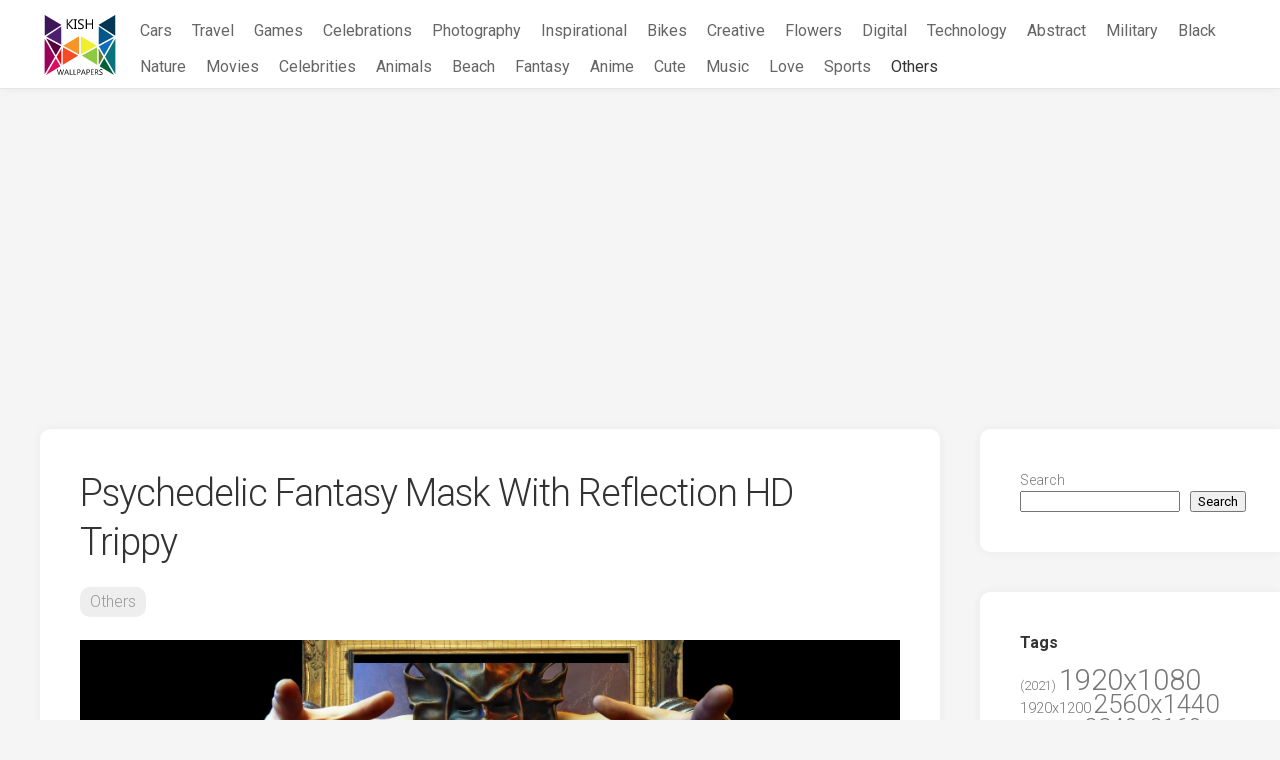

--- FILE ---
content_type: text/html; charset=UTF-8
request_url: https://kishnets.net/psychedelic-fantasy-mask-with-reflection-hd-trippy/
body_size: 18627
content:
<!DOCTYPE html> 
<html class="no-js" lang="en-US">

<head>
	<meta charset="UTF-8">
	<meta name="viewport" content="width=device-width, initial-scale=1.0">
	<link rel="profile" href="https://gmpg.org/xfn/11">
		<link rel="pingback" href="https://kishnets.net/xmlrpc.php">
	
    <link rel="apple-touch-icon" sizes="180x180" href="/icons/apple-touch-icon.png">
    <link rel="icon" type="image/png" sizes="32x32" href="/icons/favicon-32x32.png">
    <link rel="icon" type="image/png" sizes="16x16" href="/icons/favicon-16x16.png">
    <link rel="manifest" href="/icons/site.webmanifest">
    <link rel="mask-icon" href="/icons/safari-pinned-tab.svg" color="#5bbad5">
    <link rel="shortcut icon" href="/icons/favicon.ico">
    <meta name="msapplication-TileColor" content="#da532c">
    <meta name="msapplication-config" content="/icons/browserconfig.xml">
    <meta name="theme-color" content="#ffffff">

    <meta name="robots" content="max-image-preview:large">

	<meta name='robots' content='index, follow, max-image-preview:large, max-snippet:-1, max-video-preview:-1' />
<script>document.documentElement.className = document.documentElement.className.replace("no-js","js");</script>

	<!-- This site is optimized with the Yoast SEO plugin v26.8 - https://yoast.com/product/yoast-seo-wordpress/ -->
	<title>Psychedelic Fantasy Mask With Reflection HD Trippy Wallpaper Free Download</title>
	<meta name="description" content="Download Psychedelic Fantasy Mask With Reflection HD Trippy for free in Hight quality" />
	<link rel="canonical" href="https://kishnets.net/psychedelic-fantasy-mask-with-reflection-hd-trippy/" />
	<meta property="og:locale" content="en_US" />
	<meta property="og:type" content="article" />
	<meta property="og:title" content="Psychedelic Fantasy Mask With Reflection HD Trippy Wallpaper Free Download" />
	<meta property="og:description" content="Download Psychedelic Fantasy Mask With Reflection HD Trippy for free in Hight quality" />
	<meta property="og:url" content="https://kishnets.net/psychedelic-fantasy-mask-with-reflection-hd-trippy/" />
	<meta property="og:site_name" content="KishNets - Largest Free Wallpaper Database" />
	<meta property="article:published_time" content="2018-02-18T05:47:05+00:00" />
	<meta property="og:image" content="https://kishnets.net/wp-content/uploads/wallpapers_758/img_059611.jpg" />
	<meta property="og:image:width" content="1920" />
	<meta property="og:image:height" content="1080" />
	<meta property="og:image:type" content="image/jpeg" />
	<meta name="author" content="admin" />
	<meta name="twitter:card" content="summary_large_image" />
	<meta name="twitter:label1" content="Written by" />
	<meta name="twitter:data1" content="admin" />
	<script type="application/ld+json" class="yoast-schema-graph">{"@context":"https://schema.org","@graph":[{"@type":"Article","@id":"https://kishnets.net/psychedelic-fantasy-mask-with-reflection-hd-trippy/#article","isPartOf":{"@id":"https://kishnets.net/psychedelic-fantasy-mask-with-reflection-hd-trippy/"},"author":{"name":"admin","@id":"https://kishnets.net/#/schema/person/a278466b0af060c3b169851037174270"},"headline":"Psychedelic Fantasy Mask With Reflection HD Trippy","datePublished":"2018-02-18T05:47:05+00:00","mainEntityOfPage":{"@id":"https://kishnets.net/psychedelic-fantasy-mask-with-reflection-hd-trippy/"},"wordCount":7,"publisher":{"@id":"https://kishnets.net/#organization"},"image":{"@id":"https://kishnets.net/psychedelic-fantasy-mask-with-reflection-hd-trippy/#primaryimage"},"thumbnailUrl":"https://kishnets.net/wp-content/uploads/wallpapers_758/img_059611.jpg","keywords":["1920x1080","Desktop","Fantasy","Mask","Psychedelic","Reflection","Trippy","With"],"articleSection":["Others"],"inLanguage":"en-US"},{"@type":"WebPage","@id":"https://kishnets.net/psychedelic-fantasy-mask-with-reflection-hd-trippy/","url":"https://kishnets.net/psychedelic-fantasy-mask-with-reflection-hd-trippy/","name":"Psychedelic Fantasy Mask With Reflection HD Trippy Wallpaper Free Download","isPartOf":{"@id":"https://kishnets.net/#website"},"primaryImageOfPage":{"@id":"https://kishnets.net/psychedelic-fantasy-mask-with-reflection-hd-trippy/#primaryimage"},"image":{"@id":"https://kishnets.net/psychedelic-fantasy-mask-with-reflection-hd-trippy/#primaryimage"},"thumbnailUrl":"https://kishnets.net/wp-content/uploads/wallpapers_758/img_059611.jpg","datePublished":"2018-02-18T05:47:05+00:00","description":"Download Psychedelic Fantasy Mask With Reflection HD Trippy for free in Hight quality","breadcrumb":{"@id":"https://kishnets.net/psychedelic-fantasy-mask-with-reflection-hd-trippy/#breadcrumb"},"inLanguage":"en-US","potentialAction":[{"@type":"ReadAction","target":["https://kishnets.net/psychedelic-fantasy-mask-with-reflection-hd-trippy/"]}]},{"@type":"ImageObject","inLanguage":"en-US","@id":"https://kishnets.net/psychedelic-fantasy-mask-with-reflection-hd-trippy/#primaryimage","url":"https://kishnets.net/wp-content/uploads/wallpapers_758/img_059611.jpg","contentUrl":"https://kishnets.net/wp-content/uploads/wallpapers_758/img_059611.jpg","width":1920,"height":1080},{"@type":"BreadcrumbList","@id":"https://kishnets.net/psychedelic-fantasy-mask-with-reflection-hd-trippy/#breadcrumb","itemListElement":[{"@type":"ListItem","position":1,"name":"Home","item":"https://kishnets.net/"},{"@type":"ListItem","position":2,"name":"Psychedelic Fantasy Mask With Reflection HD Trippy"}]},{"@type":"WebSite","@id":"https://kishnets.net/#website","url":"https://kishnets.net/","name":"KishNets - Largest Free Wallpaper Database","description":"","publisher":{"@id":"https://kishnets.net/#organization"},"potentialAction":[{"@type":"SearchAction","target":{"@type":"EntryPoint","urlTemplate":"https://kishnets.net/?s={search_term_string}"},"query-input":{"@type":"PropertyValueSpecification","valueRequired":true,"valueName":"search_term_string"}}],"inLanguage":"en-US"},{"@type":"Organization","@id":"https://kishnets.net/#organization","name":"Kish Wallpapers","url":"https://kishnets.net/","logo":{"@type":"ImageObject","inLanguage":"en-US","@id":"https://kishnets.net/#/schema/logo/image/","url":"https://kishnets.net/wp-content/uploads/2022/06/s.png","contentUrl":"https://kishnets.net/wp-content/uploads/2022/06/s.png","width":880,"height":747,"caption":"Kish Wallpapers"},"image":{"@id":"https://kishnets.net/#/schema/logo/image/"}},{"@type":"Person","@id":"https://kishnets.net/#/schema/person/a278466b0af060c3b169851037174270","name":"admin","image":{"@type":"ImageObject","inLanguage":"en-US","@id":"https://kishnets.net/#/schema/person/image/","url":"https://secure.gravatar.com/avatar/349622c5dba93806ebff5e585efe05258661e18f861a68c4c7c7b09f8bd26158?s=96&d=mm&r=g","contentUrl":"https://secure.gravatar.com/avatar/349622c5dba93806ebff5e585efe05258661e18f861a68c4c7c7b09f8bd26158?s=96&d=mm&r=g","caption":"admin"},"sameAs":["https://kishnets.net"]}]}</script>
	<!-- / Yoast SEO plugin. -->


<link rel='dns-prefetch' href='//fonts.googleapis.com' />
<link rel="alternate" type="application/rss+xml" title="KishNets - Largest Free Wallpaper Database &raquo; Feed" href="https://kishnets.net/feed/" />
<link rel="alternate" type="application/rss+xml" title="KishNets - Largest Free Wallpaper Database &raquo; Comments Feed" href="https://kishnets.net/comments/feed/" />
<link rel="alternate" type="application/rss+xml" title="KishNets - Largest Free Wallpaper Database &raquo; Psychedelic Fantasy Mask With Reflection HD Trippy Comments Feed" href="https://kishnets.net/psychedelic-fantasy-mask-with-reflection-hd-trippy/feed/" />
<link rel="alternate" title="oEmbed (JSON)" type="application/json+oembed" href="https://kishnets.net/wp-json/oembed/1.0/embed?url=https%3A%2F%2Fkishnets.net%2Fpsychedelic-fantasy-mask-with-reflection-hd-trippy%2F" />
<link rel="alternate" title="oEmbed (XML)" type="text/xml+oembed" href="https://kishnets.net/wp-json/oembed/1.0/embed?url=https%3A%2F%2Fkishnets.net%2Fpsychedelic-fantasy-mask-with-reflection-hd-trippy%2F&#038;format=xml" />
<style id='wp-img-auto-sizes-contain-inline-css' type='text/css'>
img:is([sizes=auto i],[sizes^="auto," i]){contain-intrinsic-size:3000px 1500px}
/*# sourceURL=wp-img-auto-sizes-contain-inline-css */
</style>
<style id='wp-emoji-styles-inline-css' type='text/css'>

	img.wp-smiley, img.emoji {
		display: inline !important;
		border: none !important;
		box-shadow: none !important;
		height: 1em !important;
		width: 1em !important;
		margin: 0 0.07em !important;
		vertical-align: -0.1em !important;
		background: none !important;
		padding: 0 !important;
	}
/*# sourceURL=wp-emoji-styles-inline-css */
</style>
<style id='wp-block-library-inline-css' type='text/css'>
:root{--wp-block-synced-color:#7a00df;--wp-block-synced-color--rgb:122,0,223;--wp-bound-block-color:var(--wp-block-synced-color);--wp-editor-canvas-background:#ddd;--wp-admin-theme-color:#007cba;--wp-admin-theme-color--rgb:0,124,186;--wp-admin-theme-color-darker-10:#006ba1;--wp-admin-theme-color-darker-10--rgb:0,107,160.5;--wp-admin-theme-color-darker-20:#005a87;--wp-admin-theme-color-darker-20--rgb:0,90,135;--wp-admin-border-width-focus:2px}@media (min-resolution:192dpi){:root{--wp-admin-border-width-focus:1.5px}}.wp-element-button{cursor:pointer}:root .has-very-light-gray-background-color{background-color:#eee}:root .has-very-dark-gray-background-color{background-color:#313131}:root .has-very-light-gray-color{color:#eee}:root .has-very-dark-gray-color{color:#313131}:root .has-vivid-green-cyan-to-vivid-cyan-blue-gradient-background{background:linear-gradient(135deg,#00d084,#0693e3)}:root .has-purple-crush-gradient-background{background:linear-gradient(135deg,#34e2e4,#4721fb 50%,#ab1dfe)}:root .has-hazy-dawn-gradient-background{background:linear-gradient(135deg,#faaca8,#dad0ec)}:root .has-subdued-olive-gradient-background{background:linear-gradient(135deg,#fafae1,#67a671)}:root .has-atomic-cream-gradient-background{background:linear-gradient(135deg,#fdd79a,#004a59)}:root .has-nightshade-gradient-background{background:linear-gradient(135deg,#330968,#31cdcf)}:root .has-midnight-gradient-background{background:linear-gradient(135deg,#020381,#2874fc)}:root{--wp--preset--font-size--normal:16px;--wp--preset--font-size--huge:42px}.has-regular-font-size{font-size:1em}.has-larger-font-size{font-size:2.625em}.has-normal-font-size{font-size:var(--wp--preset--font-size--normal)}.has-huge-font-size{font-size:var(--wp--preset--font-size--huge)}.has-text-align-center{text-align:center}.has-text-align-left{text-align:left}.has-text-align-right{text-align:right}.has-fit-text{white-space:nowrap!important}#end-resizable-editor-section{display:none}.aligncenter{clear:both}.items-justified-left{justify-content:flex-start}.items-justified-center{justify-content:center}.items-justified-right{justify-content:flex-end}.items-justified-space-between{justify-content:space-between}.screen-reader-text{border:0;clip-path:inset(50%);height:1px;margin:-1px;overflow:hidden;padding:0;position:absolute;width:1px;word-wrap:normal!important}.screen-reader-text:focus{background-color:#ddd;clip-path:none;color:#444;display:block;font-size:1em;height:auto;left:5px;line-height:normal;padding:15px 23px 14px;text-decoration:none;top:5px;width:auto;z-index:100000}html :where(.has-border-color){border-style:solid}html :where([style*=border-top-color]){border-top-style:solid}html :where([style*=border-right-color]){border-right-style:solid}html :where([style*=border-bottom-color]){border-bottom-style:solid}html :where([style*=border-left-color]){border-left-style:solid}html :where([style*=border-width]){border-style:solid}html :where([style*=border-top-width]){border-top-style:solid}html :where([style*=border-right-width]){border-right-style:solid}html :where([style*=border-bottom-width]){border-bottom-style:solid}html :where([style*=border-left-width]){border-left-style:solid}html :where(img[class*=wp-image-]){height:auto;max-width:100%}:where(figure){margin:0 0 1em}html :where(.is-position-sticky){--wp-admin--admin-bar--position-offset:var(--wp-admin--admin-bar--height,0px)}@media screen and (max-width:600px){html :where(.is-position-sticky){--wp-admin--admin-bar--position-offset:0px}}

/*# sourceURL=wp-block-library-inline-css */
</style><style id='wp-block-search-inline-css' type='text/css'>
.wp-block-search__button{margin-left:10px;word-break:normal}.wp-block-search__button.has-icon{line-height:0}.wp-block-search__button svg{height:1.25em;min-height:24px;min-width:24px;width:1.25em;fill:currentColor;vertical-align:text-bottom}:where(.wp-block-search__button){border:1px solid #ccc;padding:6px 10px}.wp-block-search__inside-wrapper{display:flex;flex:auto;flex-wrap:nowrap;max-width:100%}.wp-block-search__label{width:100%}.wp-block-search.wp-block-search__button-only .wp-block-search__button{box-sizing:border-box;display:flex;flex-shrink:0;justify-content:center;margin-left:0;max-width:100%}.wp-block-search.wp-block-search__button-only .wp-block-search__inside-wrapper{min-width:0!important;transition-property:width}.wp-block-search.wp-block-search__button-only .wp-block-search__input{flex-basis:100%;transition-duration:.3s}.wp-block-search.wp-block-search__button-only.wp-block-search__searchfield-hidden,.wp-block-search.wp-block-search__button-only.wp-block-search__searchfield-hidden .wp-block-search__inside-wrapper{overflow:hidden}.wp-block-search.wp-block-search__button-only.wp-block-search__searchfield-hidden .wp-block-search__input{border-left-width:0!important;border-right-width:0!important;flex-basis:0;flex-grow:0;margin:0;min-width:0!important;padding-left:0!important;padding-right:0!important;width:0!important}:where(.wp-block-search__input){appearance:none;border:1px solid #949494;flex-grow:1;font-family:inherit;font-size:inherit;font-style:inherit;font-weight:inherit;letter-spacing:inherit;line-height:inherit;margin-left:0;margin-right:0;min-width:3rem;padding:8px;text-decoration:unset!important;text-transform:inherit}:where(.wp-block-search__button-inside .wp-block-search__inside-wrapper){background-color:#fff;border:1px solid #949494;box-sizing:border-box;padding:4px}:where(.wp-block-search__button-inside .wp-block-search__inside-wrapper) .wp-block-search__input{border:none;border-radius:0;padding:0 4px}:where(.wp-block-search__button-inside .wp-block-search__inside-wrapper) .wp-block-search__input:focus{outline:none}:where(.wp-block-search__button-inside .wp-block-search__inside-wrapper) :where(.wp-block-search__button){padding:4px 8px}.wp-block-search.aligncenter .wp-block-search__inside-wrapper{margin:auto}.wp-block[data-align=right] .wp-block-search.wp-block-search__button-only .wp-block-search__inside-wrapper{float:right}
/*# sourceURL=https://kishnets.net/wp-includes/blocks/search/style.min.css */
</style>
<style id='global-styles-inline-css' type='text/css'>
:root{--wp--preset--aspect-ratio--square: 1;--wp--preset--aspect-ratio--4-3: 4/3;--wp--preset--aspect-ratio--3-4: 3/4;--wp--preset--aspect-ratio--3-2: 3/2;--wp--preset--aspect-ratio--2-3: 2/3;--wp--preset--aspect-ratio--16-9: 16/9;--wp--preset--aspect-ratio--9-16: 9/16;--wp--preset--color--black: #000000;--wp--preset--color--cyan-bluish-gray: #abb8c3;--wp--preset--color--white: #ffffff;--wp--preset--color--pale-pink: #f78da7;--wp--preset--color--vivid-red: #cf2e2e;--wp--preset--color--luminous-vivid-orange: #ff6900;--wp--preset--color--luminous-vivid-amber: #fcb900;--wp--preset--color--light-green-cyan: #7bdcb5;--wp--preset--color--vivid-green-cyan: #00d084;--wp--preset--color--pale-cyan-blue: #8ed1fc;--wp--preset--color--vivid-cyan-blue: #0693e3;--wp--preset--color--vivid-purple: #9b51e0;--wp--preset--gradient--vivid-cyan-blue-to-vivid-purple: linear-gradient(135deg,rgb(6,147,227) 0%,rgb(155,81,224) 100%);--wp--preset--gradient--light-green-cyan-to-vivid-green-cyan: linear-gradient(135deg,rgb(122,220,180) 0%,rgb(0,208,130) 100%);--wp--preset--gradient--luminous-vivid-amber-to-luminous-vivid-orange: linear-gradient(135deg,rgb(252,185,0) 0%,rgb(255,105,0) 100%);--wp--preset--gradient--luminous-vivid-orange-to-vivid-red: linear-gradient(135deg,rgb(255,105,0) 0%,rgb(207,46,46) 100%);--wp--preset--gradient--very-light-gray-to-cyan-bluish-gray: linear-gradient(135deg,rgb(238,238,238) 0%,rgb(169,184,195) 100%);--wp--preset--gradient--cool-to-warm-spectrum: linear-gradient(135deg,rgb(74,234,220) 0%,rgb(151,120,209) 20%,rgb(207,42,186) 40%,rgb(238,44,130) 60%,rgb(251,105,98) 80%,rgb(254,248,76) 100%);--wp--preset--gradient--blush-light-purple: linear-gradient(135deg,rgb(255,206,236) 0%,rgb(152,150,240) 100%);--wp--preset--gradient--blush-bordeaux: linear-gradient(135deg,rgb(254,205,165) 0%,rgb(254,45,45) 50%,rgb(107,0,62) 100%);--wp--preset--gradient--luminous-dusk: linear-gradient(135deg,rgb(255,203,112) 0%,rgb(199,81,192) 50%,rgb(65,88,208) 100%);--wp--preset--gradient--pale-ocean: linear-gradient(135deg,rgb(255,245,203) 0%,rgb(182,227,212) 50%,rgb(51,167,181) 100%);--wp--preset--gradient--electric-grass: linear-gradient(135deg,rgb(202,248,128) 0%,rgb(113,206,126) 100%);--wp--preset--gradient--midnight: linear-gradient(135deg,rgb(2,3,129) 0%,rgb(40,116,252) 100%);--wp--preset--font-size--small: 13px;--wp--preset--font-size--medium: 20px;--wp--preset--font-size--large: 36px;--wp--preset--font-size--x-large: 42px;--wp--preset--spacing--20: 0.44rem;--wp--preset--spacing--30: 0.67rem;--wp--preset--spacing--40: 1rem;--wp--preset--spacing--50: 1.5rem;--wp--preset--spacing--60: 2.25rem;--wp--preset--spacing--70: 3.38rem;--wp--preset--spacing--80: 5.06rem;--wp--preset--shadow--natural: 6px 6px 9px rgba(0, 0, 0, 0.2);--wp--preset--shadow--deep: 12px 12px 50px rgba(0, 0, 0, 0.4);--wp--preset--shadow--sharp: 6px 6px 0px rgba(0, 0, 0, 0.2);--wp--preset--shadow--outlined: 6px 6px 0px -3px rgb(255, 255, 255), 6px 6px rgb(0, 0, 0);--wp--preset--shadow--crisp: 6px 6px 0px rgb(0, 0, 0);}:where(.is-layout-flex){gap: 0.5em;}:where(.is-layout-grid){gap: 0.5em;}body .is-layout-flex{display: flex;}.is-layout-flex{flex-wrap: wrap;align-items: center;}.is-layout-flex > :is(*, div){margin: 0;}body .is-layout-grid{display: grid;}.is-layout-grid > :is(*, div){margin: 0;}:where(.wp-block-columns.is-layout-flex){gap: 2em;}:where(.wp-block-columns.is-layout-grid){gap: 2em;}:where(.wp-block-post-template.is-layout-flex){gap: 1.25em;}:where(.wp-block-post-template.is-layout-grid){gap: 1.25em;}.has-black-color{color: var(--wp--preset--color--black) !important;}.has-cyan-bluish-gray-color{color: var(--wp--preset--color--cyan-bluish-gray) !important;}.has-white-color{color: var(--wp--preset--color--white) !important;}.has-pale-pink-color{color: var(--wp--preset--color--pale-pink) !important;}.has-vivid-red-color{color: var(--wp--preset--color--vivid-red) !important;}.has-luminous-vivid-orange-color{color: var(--wp--preset--color--luminous-vivid-orange) !important;}.has-luminous-vivid-amber-color{color: var(--wp--preset--color--luminous-vivid-amber) !important;}.has-light-green-cyan-color{color: var(--wp--preset--color--light-green-cyan) !important;}.has-vivid-green-cyan-color{color: var(--wp--preset--color--vivid-green-cyan) !important;}.has-pale-cyan-blue-color{color: var(--wp--preset--color--pale-cyan-blue) !important;}.has-vivid-cyan-blue-color{color: var(--wp--preset--color--vivid-cyan-blue) !important;}.has-vivid-purple-color{color: var(--wp--preset--color--vivid-purple) !important;}.has-black-background-color{background-color: var(--wp--preset--color--black) !important;}.has-cyan-bluish-gray-background-color{background-color: var(--wp--preset--color--cyan-bluish-gray) !important;}.has-white-background-color{background-color: var(--wp--preset--color--white) !important;}.has-pale-pink-background-color{background-color: var(--wp--preset--color--pale-pink) !important;}.has-vivid-red-background-color{background-color: var(--wp--preset--color--vivid-red) !important;}.has-luminous-vivid-orange-background-color{background-color: var(--wp--preset--color--luminous-vivid-orange) !important;}.has-luminous-vivid-amber-background-color{background-color: var(--wp--preset--color--luminous-vivid-amber) !important;}.has-light-green-cyan-background-color{background-color: var(--wp--preset--color--light-green-cyan) !important;}.has-vivid-green-cyan-background-color{background-color: var(--wp--preset--color--vivid-green-cyan) !important;}.has-pale-cyan-blue-background-color{background-color: var(--wp--preset--color--pale-cyan-blue) !important;}.has-vivid-cyan-blue-background-color{background-color: var(--wp--preset--color--vivid-cyan-blue) !important;}.has-vivid-purple-background-color{background-color: var(--wp--preset--color--vivid-purple) !important;}.has-black-border-color{border-color: var(--wp--preset--color--black) !important;}.has-cyan-bluish-gray-border-color{border-color: var(--wp--preset--color--cyan-bluish-gray) !important;}.has-white-border-color{border-color: var(--wp--preset--color--white) !important;}.has-pale-pink-border-color{border-color: var(--wp--preset--color--pale-pink) !important;}.has-vivid-red-border-color{border-color: var(--wp--preset--color--vivid-red) !important;}.has-luminous-vivid-orange-border-color{border-color: var(--wp--preset--color--luminous-vivid-orange) !important;}.has-luminous-vivid-amber-border-color{border-color: var(--wp--preset--color--luminous-vivid-amber) !important;}.has-light-green-cyan-border-color{border-color: var(--wp--preset--color--light-green-cyan) !important;}.has-vivid-green-cyan-border-color{border-color: var(--wp--preset--color--vivid-green-cyan) !important;}.has-pale-cyan-blue-border-color{border-color: var(--wp--preset--color--pale-cyan-blue) !important;}.has-vivid-cyan-blue-border-color{border-color: var(--wp--preset--color--vivid-cyan-blue) !important;}.has-vivid-purple-border-color{border-color: var(--wp--preset--color--vivid-purple) !important;}.has-vivid-cyan-blue-to-vivid-purple-gradient-background{background: var(--wp--preset--gradient--vivid-cyan-blue-to-vivid-purple) !important;}.has-light-green-cyan-to-vivid-green-cyan-gradient-background{background: var(--wp--preset--gradient--light-green-cyan-to-vivid-green-cyan) !important;}.has-luminous-vivid-amber-to-luminous-vivid-orange-gradient-background{background: var(--wp--preset--gradient--luminous-vivid-amber-to-luminous-vivid-orange) !important;}.has-luminous-vivid-orange-to-vivid-red-gradient-background{background: var(--wp--preset--gradient--luminous-vivid-orange-to-vivid-red) !important;}.has-very-light-gray-to-cyan-bluish-gray-gradient-background{background: var(--wp--preset--gradient--very-light-gray-to-cyan-bluish-gray) !important;}.has-cool-to-warm-spectrum-gradient-background{background: var(--wp--preset--gradient--cool-to-warm-spectrum) !important;}.has-blush-light-purple-gradient-background{background: var(--wp--preset--gradient--blush-light-purple) !important;}.has-blush-bordeaux-gradient-background{background: var(--wp--preset--gradient--blush-bordeaux) !important;}.has-luminous-dusk-gradient-background{background: var(--wp--preset--gradient--luminous-dusk) !important;}.has-pale-ocean-gradient-background{background: var(--wp--preset--gradient--pale-ocean) !important;}.has-electric-grass-gradient-background{background: var(--wp--preset--gradient--electric-grass) !important;}.has-midnight-gradient-background{background: var(--wp--preset--gradient--midnight) !important;}.has-small-font-size{font-size: var(--wp--preset--font-size--small) !important;}.has-medium-font-size{font-size: var(--wp--preset--font-size--medium) !important;}.has-large-font-size{font-size: var(--wp--preset--font-size--large) !important;}.has-x-large-font-size{font-size: var(--wp--preset--font-size--x-large) !important;}
/*# sourceURL=global-styles-inline-css */
</style>

<style id='classic-theme-styles-inline-css' type='text/css'>
/*! This file is auto-generated */
.wp-block-button__link{color:#fff;background-color:#32373c;border-radius:9999px;box-shadow:none;text-decoration:none;padding:calc(.667em + 2px) calc(1.333em + 2px);font-size:1.125em}.wp-block-file__button{background:#32373c;color:#fff;text-decoration:none}
/*# sourceURL=/wp-includes/css/classic-themes.min.css */
</style>
<link rel='stylesheet' id='contact-form-7-css' href='https://kishnets.net/wp-content/plugins/contact-form-7/includes/css/styles.css?ver=6.1.4' type='text/css' media='all' />
<link rel='stylesheet' id='parent-style-css' href='https://kishnets.net/wp-content/themes/gridzone/style.css?ver=6.9' type='text/css' media='all' />
<link rel='stylesheet' id='child-style-css' href='https://kishnets.net/wp-content/themes/gridzone-child/style.css?ver=6.9' type='text/css' media='all' />
<link rel='stylesheet' id='gridzone-style-css' href='https://kishnets.net/wp-content/themes/gridzone-child/style.css?ver=6.9' type='text/css' media='all' />
<style id='gridzone-style-inline-css' type='text/css'>
body { font-family: "Roboto", Arial, sans-serif; }

.single .post-wrapper { max-width: 1059px; }
				

.single .entry-header,
.single .entry-footer,
.single .entry > *:not(.alignfull) { max-width: 1010px; }
				
.site-title a, .site-description { color: #blank; }

/*# sourceURL=gridzone-style-inline-css */
</style>
<link rel='stylesheet' id='gridzone-responsive-css' href='https://kishnets.net/wp-content/themes/gridzone/responsive.css?ver=6.9' type='text/css' media='all' />
<link rel='stylesheet' id='gridzone-font-awesome-css' href='https://kishnets.net/wp-content/themes/gridzone/fonts/all.min.css?ver=6.9' type='text/css' media='all' />
<link rel='stylesheet' id='roboto-css' href='//fonts.googleapis.com/css?family=Roboto%3A400%2C300italic%2C300%2C400italic%2C700&#038;subset=latin%2Clatin-ext&#038;ver=6.9' type='text/css' media='all' />
<script type="text/javascript" src="https://kishnets.net/wp-includes/js/jquery/jquery.min.js?ver=3.7.1" id="jquery-core-js"></script>
<script type="text/javascript" src="https://kishnets.net/wp-includes/js/jquery/jquery-migrate.min.js?ver=3.4.1" id="jquery-migrate-js"></script>
<script type="text/javascript" src="https://kishnets.net/wp-content/themes/gridzone/js/slick.min.js?ver=6.9" id="gridzone-slick-js"></script>
<link rel="EditURI" type="application/rsd+xml" title="RSD" href="https://kishnets.net/xmlrpc.php?rsd" />
<meta name="generator" content="WordPress 6.9" />
<link rel='shortlink' href='https://kishnets.net/?p=119123' />
<style id="kirki-inline-styles"></style>
    <!-- Global site tag (gtag.js) - Google Analytics -->
    <script async src="https://www.googletagmanager.com/gtag/js?id=G-5JJWTCJ307"></script>
    <script>
        window.dataLayer = window.dataLayer || [];
        function gtag(){dataLayer.push(arguments);}
        gtag('js', new Date());

        gtag('config', 'G-5JJWTCJ307');
    </script>
	<script async src="https://pagead2.googlesyndication.com/pagead/js/adsbygoogle.js?client=ca-pub-3375405152988042"
     crossorigin="anonymous"></script>
</head>

<body class="wp-singular post-template-default single single-post postid-119123 single-format-standard wp-theme-gridzone wp-child-theme-gridzone-child col-2cl full-width mobile-menu logged-out">


<a class="skip-link screen-reader-text" href="#page">Skip to content</a>

<div id="wrapper">
	
	<div id="header-sticky">
		<header id="header" class="hide-on-scroll-down nav-menu-dropdown-left">

			<div class="group header-flex">
				<p class="site-title"><a href="https://kishnets.net/" rel="home"><img class="header-logo" src="[data-uri]" alt="KishNets - Largest Free Wallpaper Database"></a></p>
								
									<div id="wrap-nav-header" class="wrap-nav">
								<nav id="nav-header-nav" class="main-navigation nav-menu">
			<button class="menu-toggle" aria-controls="primary-menu" aria-expanded="false">
				<span class="screen-reader-text">Expand Menu</span><div class="menu-toggle-icon"><span></span><span></span><span></span></div>			</button>
			<div class="menu-main-container"><ul id="nav-header" class="menu"><li id="menu-item-205259" class="menu-item menu-item-type-taxonomy menu-item-object-category menu-item-205259"><span class="menu-item-wrapper"><a href="https://kishnets.net/category/cars/">Cars</a></span></li>
<li id="menu-item-205240" class="menu-item menu-item-type-taxonomy menu-item-object-category menu-item-205240"><span class="menu-item-wrapper"><a href="https://kishnets.net/category/travel-world/">Travel</a></span></li>
<li id="menu-item-205251" class="menu-item menu-item-type-taxonomy menu-item-object-category menu-item-205251"><span class="menu-item-wrapper"><a href="https://kishnets.net/category/games/">Games</a></span></li>
<li id="menu-item-205239" class="menu-item menu-item-type-taxonomy menu-item-object-category menu-item-205239"><span class="menu-item-wrapper"><a href="https://kishnets.net/category/celebrations/">Celebrations</a></span></li>
<li id="menu-item-205241" class="menu-item menu-item-type-taxonomy menu-item-object-category menu-item-205241"><span class="menu-item-wrapper"><a href="https://kishnets.net/category/photography/">Photography</a></span></li>
<li id="menu-item-205242" class="menu-item menu-item-type-taxonomy menu-item-object-category menu-item-205242"><span class="menu-item-wrapper"><a href="https://kishnets.net/category/inspirational/">Inspirational</a></span></li>
<li id="menu-item-205243" class="menu-item menu-item-type-taxonomy menu-item-object-category menu-item-205243"><span class="menu-item-wrapper"><a href="https://kishnets.net/category/bikes-motorcycles/">Bikes</a></span></li>
<li id="menu-item-205244" class="menu-item menu-item-type-taxonomy menu-item-object-category menu-item-205244"><span class="menu-item-wrapper"><a href="https://kishnets.net/category/creative-graphics/">Creative</a></span></li>
<li id="menu-item-205245" class="menu-item menu-item-type-taxonomy menu-item-object-category menu-item-205245"><span class="menu-item-wrapper"><a href="https://kishnets.net/category/flowers/">Flowers</a></span></li>
<li id="menu-item-205246" class="menu-item menu-item-type-taxonomy menu-item-object-category menu-item-205246"><span class="menu-item-wrapper"><a href="https://kishnets.net/category/digital-universe/">Digital</a></span></li>
<li id="menu-item-205247" class="menu-item menu-item-type-taxonomy menu-item-object-category menu-item-205247"><span class="menu-item-wrapper"><a href="https://kishnets.net/category/technology/">Technology</a></span></li>
<li id="menu-item-205248" class="menu-item menu-item-type-taxonomy menu-item-object-category menu-item-205248"><span class="menu-item-wrapper"><a href="https://kishnets.net/category/3d-abstract/">Abstract</a></span></li>
<li id="menu-item-205249" class="menu-item menu-item-type-taxonomy menu-item-object-category menu-item-205249"><span class="menu-item-wrapper"><a href="https://kishnets.net/category/military/">Military</a></span></li>
<li id="menu-item-205250" class="menu-item menu-item-type-taxonomy menu-item-object-category menu-item-205250"><span class="menu-item-wrapper"><a href="https://kishnets.net/category/black/">Black</a></span></li>
<li id="menu-item-205252" class="menu-item menu-item-type-taxonomy menu-item-object-category menu-item-205252"><span class="menu-item-wrapper"><a href="https://kishnets.net/category/nature-landscape/">Nature</a></span></li>
<li id="menu-item-205253" class="menu-item menu-item-type-taxonomy menu-item-object-category menu-item-205253"><span class="menu-item-wrapper"><a href="https://kishnets.net/category/movies/">Movies</a></span></li>
<li id="menu-item-205254" class="menu-item menu-item-type-taxonomy menu-item-object-category menu-item-205254"><span class="menu-item-wrapper"><a href="https://kishnets.net/category/celebrities/">Celebrities</a></span></li>
<li id="menu-item-205255" class="menu-item menu-item-type-taxonomy menu-item-object-category menu-item-205255"><span class="menu-item-wrapper"><a href="https://kishnets.net/category/animals/">Animals</a></span></li>
<li id="menu-item-205256" class="menu-item menu-item-type-taxonomy menu-item-object-category menu-item-205256"><span class="menu-item-wrapper"><a href="https://kishnets.net/category/beach/">Beach</a></span></li>
<li id="menu-item-205258" class="menu-item menu-item-type-taxonomy menu-item-object-category menu-item-205258"><span class="menu-item-wrapper"><a href="https://kishnets.net/category/dreamy-fantasy/">Fantasy</a></span></li>
<li id="menu-item-205260" class="menu-item menu-item-type-taxonomy menu-item-object-category menu-item-205260"><span class="menu-item-wrapper"><a href="https://kishnets.net/category/anime/">Anime</a></span></li>
<li id="menu-item-205261" class="menu-item menu-item-type-taxonomy menu-item-object-category menu-item-205261"><span class="menu-item-wrapper"><a href="https://kishnets.net/category/cute/">Cute</a></span></li>
<li id="menu-item-205262" class="menu-item menu-item-type-taxonomy menu-item-object-category menu-item-205262"><span class="menu-item-wrapper"><a href="https://kishnets.net/category/music/">Music</a></span></li>
<li id="menu-item-205263" class="menu-item menu-item-type-taxonomy menu-item-object-category menu-item-205263"><span class="menu-item-wrapper"><a href="https://kishnets.net/category/love/">Love</a></span></li>
<li id="menu-item-205264" class="menu-item menu-item-type-taxonomy menu-item-object-category menu-item-205264"><span class="menu-item-wrapper"><a href="https://kishnets.net/category/sports/">Sports</a></span></li>
<li id="menu-item-205265" class="menu-item menu-item-type-taxonomy menu-item-object-category current-post-ancestor current-menu-parent current-post-parent menu-item-205265"><span class="menu-item-wrapper"><a href="https://kishnets.net/category/others/"><span class="screen-reader-text">Current Page Parent </span>Others</a></span></li>
</ul></div>		</nav>
							</div>
								
									<div id="wrap-nav-mobile" class="wrap-nav">
								<nav id="nav-mobile-nav" class="main-navigation nav-menu">
			<button class="menu-toggle" aria-controls="primary-menu" aria-expanded="false">
				<span class="screen-reader-text">Expand Menu</span><div class="menu-toggle-icon"><span></span><span></span><span></span></div>			</button>
			<div class="menu-main-container"><ul id="nav-mobile" class="menu"><li class="menu-item menu-item-type-taxonomy menu-item-object-category menu-item-205259"><span class="menu-item-wrapper"><a href="https://kishnets.net/category/cars/">Cars</a></span></li>
<li class="menu-item menu-item-type-taxonomy menu-item-object-category menu-item-205240"><span class="menu-item-wrapper"><a href="https://kishnets.net/category/travel-world/">Travel</a></span></li>
<li class="menu-item menu-item-type-taxonomy menu-item-object-category menu-item-205251"><span class="menu-item-wrapper"><a href="https://kishnets.net/category/games/">Games</a></span></li>
<li class="menu-item menu-item-type-taxonomy menu-item-object-category menu-item-205239"><span class="menu-item-wrapper"><a href="https://kishnets.net/category/celebrations/">Celebrations</a></span></li>
<li class="menu-item menu-item-type-taxonomy menu-item-object-category menu-item-205241"><span class="menu-item-wrapper"><a href="https://kishnets.net/category/photography/">Photography</a></span></li>
<li class="menu-item menu-item-type-taxonomy menu-item-object-category menu-item-205242"><span class="menu-item-wrapper"><a href="https://kishnets.net/category/inspirational/">Inspirational</a></span></li>
<li class="menu-item menu-item-type-taxonomy menu-item-object-category menu-item-205243"><span class="menu-item-wrapper"><a href="https://kishnets.net/category/bikes-motorcycles/">Bikes</a></span></li>
<li class="menu-item menu-item-type-taxonomy menu-item-object-category menu-item-205244"><span class="menu-item-wrapper"><a href="https://kishnets.net/category/creative-graphics/">Creative</a></span></li>
<li class="menu-item menu-item-type-taxonomy menu-item-object-category menu-item-205245"><span class="menu-item-wrapper"><a href="https://kishnets.net/category/flowers/">Flowers</a></span></li>
<li class="menu-item menu-item-type-taxonomy menu-item-object-category menu-item-205246"><span class="menu-item-wrapper"><a href="https://kishnets.net/category/digital-universe/">Digital</a></span></li>
<li class="menu-item menu-item-type-taxonomy menu-item-object-category menu-item-205247"><span class="menu-item-wrapper"><a href="https://kishnets.net/category/technology/">Technology</a></span></li>
<li class="menu-item menu-item-type-taxonomy menu-item-object-category menu-item-205248"><span class="menu-item-wrapper"><a href="https://kishnets.net/category/3d-abstract/">Abstract</a></span></li>
<li class="menu-item menu-item-type-taxonomy menu-item-object-category menu-item-205249"><span class="menu-item-wrapper"><a href="https://kishnets.net/category/military/">Military</a></span></li>
<li class="menu-item menu-item-type-taxonomy menu-item-object-category menu-item-205250"><span class="menu-item-wrapper"><a href="https://kishnets.net/category/black/">Black</a></span></li>
<li class="menu-item menu-item-type-taxonomy menu-item-object-category menu-item-205252"><span class="menu-item-wrapper"><a href="https://kishnets.net/category/nature-landscape/">Nature</a></span></li>
<li class="menu-item menu-item-type-taxonomy menu-item-object-category menu-item-205253"><span class="menu-item-wrapper"><a href="https://kishnets.net/category/movies/">Movies</a></span></li>
<li class="menu-item menu-item-type-taxonomy menu-item-object-category menu-item-205254"><span class="menu-item-wrapper"><a href="https://kishnets.net/category/celebrities/">Celebrities</a></span></li>
<li class="menu-item menu-item-type-taxonomy menu-item-object-category menu-item-205255"><span class="menu-item-wrapper"><a href="https://kishnets.net/category/animals/">Animals</a></span></li>
<li class="menu-item menu-item-type-taxonomy menu-item-object-category menu-item-205256"><span class="menu-item-wrapper"><a href="https://kishnets.net/category/beach/">Beach</a></span></li>
<li class="menu-item menu-item-type-taxonomy menu-item-object-category menu-item-205258"><span class="menu-item-wrapper"><a href="https://kishnets.net/category/dreamy-fantasy/">Fantasy</a></span></li>
<li class="menu-item menu-item-type-taxonomy menu-item-object-category menu-item-205260"><span class="menu-item-wrapper"><a href="https://kishnets.net/category/anime/">Anime</a></span></li>
<li class="menu-item menu-item-type-taxonomy menu-item-object-category menu-item-205261"><span class="menu-item-wrapper"><a href="https://kishnets.net/category/cute/">Cute</a></span></li>
<li class="menu-item menu-item-type-taxonomy menu-item-object-category menu-item-205262"><span class="menu-item-wrapper"><a href="https://kishnets.net/category/music/">Music</a></span></li>
<li class="menu-item menu-item-type-taxonomy menu-item-object-category menu-item-205263"><span class="menu-item-wrapper"><a href="https://kishnets.net/category/love/">Love</a></span></li>
<li class="menu-item menu-item-type-taxonomy menu-item-object-category menu-item-205264"><span class="menu-item-wrapper"><a href="https://kishnets.net/category/sports/">Sports</a></span></li>
<li class="menu-item menu-item-type-taxonomy menu-item-object-category current-post-ancestor current-menu-parent current-post-parent menu-item-205265"><span class="menu-item-wrapper"><a href="https://kishnets.net/category/others/"><span class="screen-reader-text">Current Page Parent </span>Others</a></span></li>
</ul></div>		</nav>
							</div>
								
			</div>
			
		</header><!--/#header-->
	</div><!--/#header-sticky-->
	

	
	
	<div class="container" id="page">
		<div class="container-inner">			
			<div class="main">
				<div class="main-inner group">
<div class="content">
	
			<article id="post-119123" class="post-119123 post type-post status-publish format-standard has-post-thumbnail hentry category-others tag-1920x1080 tag-desktop tag-fantasy tag-mask tag-psychedelic tag-reflection tag-trippy tag-with">	
			
			<div class="post-wrapper group">
				<div class="entry-media">
									</div>
				<header class="entry-header group">
					<h1 class="entry-title">Psychedelic Fantasy Mask With Reflection HD Trippy</h1>
					<div class="entry-meta">
												<span class="entry-category"><a href="https://kishnets.net/category/others/" rel="category tag">Others</a></span>
					</div>
				</header>
				<div class="entry-content">
					<div class="entry themeform">
                        <div class="post-thumbnail download-wallpaper">
                            <img width="1920" height="1080" src="https://kishnets.net/wp-content/uploads/wallpapers_758/img_059611.jpg" class="attachment-full size-full wp-post-image" alt="Psychedelic Fantasy Mask With Reflection HD Trippy" decoding="async" fetchpriority="high" />                            <div class="download-link">
                                <a href="https://kishnets.net/wp-content/uploads/wallpapers_758/img_059611.jpg" download="">Download Wallpaper</a>
                            </div>
                        </div>
						                                                <div class="share_codes">
                            <h3>Codes for Insertion:</h3>
                            <div>
                                <label>Short Link</label>
                                <input onClick="this.select();" type="text" value="https://kishnets.net/psychedelic-fantasy-mask-with-reflection-hd-trippy/">
                            </div>
                            <div>
                                <label>Preview / HTML</label>
                                <input onClick="this.select();" type="text" value="<a href=&quot;https://kishnets.net/psychedelic-fantasy-mask-with-reflection-hd-trippy/&quot;><img src=&quot;https://kishnets.net/wp-content/uploads/wallpapers_758/img_059611.jpg&quot; width=&quot;192&quot; height=&quot;120&quot; /></a>">
                            </div>
                            <div>
                                <label>Forum / BBCode</label>
                                <input onClick="this.select();" type="text" value="[URL=https://kishnets.net/psychedelic-fantasy-mask-with-reflection-hd-trippy/][image]https://kishnets.net/wp-content/uploads/wallpapers_758/img_059611.jpg[/image][/URL]">
                            </div>
                        </div>
                        
												<div class="clear"></div>				
					</div><!--/.entry-->
				</div>
				<div class="entry-footer group">
					
					<p class="post-tags"><span>Tags:</span> <a href="https://kishnets.net/tag/1920x1080/" rel="tag">1920x1080</a><a href="https://kishnets.net/tag/desktop/" rel="tag">Desktop</a><a href="https://kishnets.net/tag/fantasy/" rel="tag">Fantasy</a><a href="https://kishnets.net/tag/mask/" rel="tag">Mask</a><a href="https://kishnets.net/tag/psychedelic/" rel="tag">Psychedelic</a><a href="https://kishnets.net/tag/reflection/" rel="tag">Reflection</a><a href="https://kishnets.net/tag/trippy/" rel="tag">Trippy</a><a href="https://kishnets.net/tag/with/" rel="tag">With</a></p>					
					<div class="clear"></div>

					
	<div class="sharrre-container sharrre-header group">
		<span>Share</span>
		<div id="twitter" class="sharrre">
			<a class="box group" href="https://twitter.com/intent/tweet?url=https://kishnets.net/psychedelic-fantasy-mask-with-reflection-hd-trippy/&text=Psychedelic Fantasy Mask With Reflection HD Trippy" title="Share on X">
				<div class="count"><i class="fas fa-plus"></i></div><div class="share"><i class="fab fa-x-twitter"></i></div>
			</a>
		</div>
		<div id="facebook" class="sharrre">
			<a class="box group" href="https://www.facebook.com/sharer/sharer.php?u=https://kishnets.net/psychedelic-fantasy-mask-with-reflection-hd-trippy/" title="Share on Facebook">
				<div class="count"><i class="fas fa-plus"></i></div><div class="share"><i class="fab fa-facebook-square"></i></div>
			</a>
		</div>
		<div id="pinterest" class="sharrre">
			<a class="box group" href="https://pinterest.com/pin/create/button/?url=https://kishnets.net/psychedelic-fantasy-mask-with-reflection-hd-trippy/&media=&description=Psychedelic Fantasy Mask With Reflection HD Trippy" title="Share on Pinterest">
				<div class="count"><i class="fas fa-plus"></i></div><div class="share"><i class="fab fa-pinterest"></i></div>
			</a>
		</div>
		<div id="linkedin" class="sharrre">
			<a class="box group" href="https://www.linkedin.com/shareArticle?mini=true&url=https://kishnets.net/psychedelic-fantasy-mask-with-reflection-hd-trippy/" title="Share on LinkedIn">
				<div class="count"><i class="fas fa-plus"></i></div><div class="share"><i class="fab fa-linkedin"></i></div>
			</a>
		</div>
	</div><!--/.sharrre-container-->
	
	
                    <div class="post-descr">
                        If you like this desktop wallpaper on the theme Psychedelic Fantasy Mask With Reflection HD Trippy, click on the "Install" button! The installation of the background takes a couple of seconds.
                        And now your screen is transformed, pleasing to the eye and uplifting.
                        Since the wallpaper on the theme Psychedelic Fantasy Mask With Reflection HD Trippy is presented in all common formats, you do not need to edit anything – just enjoy the result!
                    </div>

                    	<ul class="post-nav group">
		<li class="next"><a href="https://kishnets.net/mazda-cx-takumi-k-k-hd-2/" rel="next"><i class="fas fa-chevron-right"></i><strong>Next</strong> <span>Mazda CX Takumi K K HD</span></a></li>
		<li class="previous"><a href="https://kishnets.net/genshin-impact-honkai-impact-rd-klee-theresa-apocalypse-hd-crossover/" rel="prev"><i class="fas fa-chevron-left"></i><strong>Previous</strong> <span>Genshin Impact Honkai Impact rd Klee Theresa Apocalypse HD Crossover</span></a></li>
	</ul>

										
				</div>
			</div>

		</article><!--/.post-->

		
<div class="masonry">

		<article id="post-109359" class="masonry-item group post-109359 post type-post status-publish format-standard has-post-thumbnail hentry category-animals-birds tag-2560x1440 tag-animals tag-are tag-desktop tag-eating tag-goats tag-grass tag-horn tag-plants tag-small tag-white tag-with">
		<div class="masonry-inner">

			<div class="entry-top">
				<a class="entry-thumbnail" href="https://kishnets.net/white-goats-with-horn-on-grass-are-eating-small-plants-hd-animals/">
											<img width="520" height="347" src="https://kishnets.net/wp-content/uploads/wallpapers_761/img_054731-520x347.jpg" class="attachment-gridzone-medium size-gridzone-medium wp-post-image" alt="" decoding="async" />					
									</a>
				<div class="entry-category"><a href="https://kishnets.net/category/animals-birds/" rel="category tag">Animals &amp; Birds</a></div>
			</div>
			<h2 class="entry-title">
				<a href="https://kishnets.net/white-goats-with-horn-on-grass-are-eating-small-plants-hd-animals/" rel="bookmark">White Goats With Horn On Grass Are Eating Small Plants HD Animals</a>
			</h2><!--/.entry-title-->

		</div>
	</article><!--/.post-->
		<article id="post-161506" class="masonry-item group post-161506 post type-post status-publish format-standard has-post-thumbnail hentry category-photography tag-1920x1080 tag-forest tag-night tag-winter">
		<div class="masonry-inner">

			<div class="entry-top">
				<a class="entry-thumbnail" href="https://kishnets.net/winter-forest-night/">
											<img width="520" height="347" src="https://kishnets.net/wp-content/uploads/wallpapers_768/img_080823-520x347.jpg" class="attachment-gridzone-medium size-gridzone-medium wp-post-image" alt="" decoding="async" />					
									</a>
				<div class="entry-category"><a href="https://kishnets.net/category/photography/" rel="category tag">Photography</a></div>
			</div>
			<h2 class="entry-title">
				<a href="https://kishnets.net/winter-forest-night/" rel="bookmark">Winter Forest Night</a>
			</h2><!--/.entry-title-->

		</div>
	</article><!--/.post-->
		<article id="post-92598" class="masonry-item group post-92598 post type-post status-publish format-standard has-post-thumbnail hentry category-love tag-1920x1080 tag-but tag-fogetting tag-kind tag-knowing tag-love tag-not tag-painful tag-suffering tag-the tag-waiting tag-which tag-worse">
		<div class="masonry-inner">

			<div class="entry-top">
				<a class="entry-thumbnail" href="https://kishnets.net/waiting-is-painful-fogetting-is-painful-but-not-knowing-which-to-do-is-the-worse-kind-of-suffering-hd-i/">
											<img width="520" height="347" src="https://kishnets.net/wp-content/uploads/wallpapers_773/img_046343-520x347.jpg" class="attachment-gridzone-medium size-gridzone-medium wp-post-image" alt="" decoding="async" loading="lazy" />					
									</a>
				<div class="entry-category"><a href="https://kishnets.net/category/love/" rel="category tag">Love</a></div>
			</div>
			<h2 class="entry-title">
				<a href="https://kishnets.net/waiting-is-painful-fogetting-is-painful-but-not-knowing-which-to-do-is-the-worse-kind-of-suffering-hd-i/" rel="bookmark">Waiting Is Painful Fogetting Is Painful But Not Knowing Which To Do Is The Worse Kind Of Suffering HD I</a>
			</h2><!--/.entry-title-->

		</div>
	</article><!--/.post-->
		<article id="post-180368" class="masonry-item group post-180368 post type-post status-publish format-standard has-post-thumbnail hentry category-celebrities tag-1920x1200 tag-olivia tag-thirlby">
		<div class="masonry-inner">

			<div class="entry-top">
				<a class="entry-thumbnail" href="https://kishnets.net/olivia-thirlby/">
											<img width="520" height="347" src="https://kishnets.net/wp-content/uploads/wallpapers_781/img_090254-520x347.jpg" class="attachment-gridzone-medium size-gridzone-medium wp-post-image" alt="" decoding="async" loading="lazy" />					
									</a>
				<div class="entry-category"><a href="https://kishnets.net/category/celebrities/" rel="category tag">Celebrities</a></div>
			</div>
			<h2 class="entry-title">
				<a href="https://kishnets.net/olivia-thirlby/" rel="bookmark">Olivia Thirlby</a>
			</h2><!--/.entry-title-->

		</div>
	</article><!--/.post-->
		<article id="post-134099" class="masonry-item group post-134099 post type-post status-publish format-standard has-post-thumbnail hentry category-sports tag-2560x1440 tag-background tag-basketball tag-bay tag-desktop tag-emblem tag-lightning tag-logo tag-nhl tag-sports tag-tampa tag-white">
		<div class="masonry-inner">

			<div class="entry-top">
				<a class="entry-thumbnail" href="https://kishnets.net/emblem-logo-nhl-tampa-bay-lightning-in-white-wallpaper-basketball-hd/">
											<img width="520" height="347" src="https://kishnets.net/wp-content/uploads/wallpapers_705/img_067120-520x347.jpg" class="attachment-gridzone-medium size-gridzone-medium wp-post-image" alt="" decoding="async" loading="lazy" />					
									</a>
				<div class="entry-category"><a href="https://kishnets.net/category/sports/" rel="category tag">Sports</a></div>
			</div>
			<h2 class="entry-title">
				<a href="https://kishnets.net/emblem-logo-nhl-tampa-bay-lightning-in-white-wallpaper-basketball-hd/" rel="bookmark">Emblem Logo NHL Tampa Bay Lightning In White Wallpaper Basketball HD</a>
			</h2><!--/.entry-title-->

		</div>
	</article><!--/.post-->
		<article id="post-148894" class="masonry-item group post-148894 post type-post status-publish format-standard has-post-thumbnail hentry category-games tag-777 tag-3840x2160 tag-4k tag-background tag-cool tag-cyberpunk tag-desktop tag-games tag-girl tag-images tag-look tag-pc">
		<div class="masonry-inner">

			<div class="entry-top">
				<a class="entry-thumbnail" href="https://kishnets.net/cyberpunk-girl-look-k-hd/">
											<img width="520" height="347" src="https://kishnets.net/wp-content/uploads/wallpapers_750/img_074517-520x347.jpg" class="attachment-gridzone-medium size-gridzone-medium wp-post-image" alt="" decoding="async" loading="lazy" />					
									</a>
				<div class="entry-category"><a href="https://kishnets.net/category/games/" rel="category tag">Games</a></div>
			</div>
			<h2 class="entry-title">
				<a href="https://kishnets.net/cyberpunk-girl-look-k-hd/" rel="bookmark">Cyberpunk Girl Look K HD</a>
			</h2><!--/.entry-title-->

		</div>
	</article><!--/.post-->
		<article id="post-102733" class="masonry-item group post-102733 post type-post status-publish format-standard has-post-thumbnail hentry category-others tag-2560x1440 tag-africa tag-africain tag-african tag-culture tag-masque tag-senoufo">
		<div class="masonry-inner">

			<div class="entry-top">
				<a class="entry-thumbnail" href="https://kishnets.net/africa-culture-masque-africain-senoufo-hd-african/">
											<img width="520" height="347" src="https://kishnets.net/wp-content/uploads/wallpapers_788/img_051407-520x347.jpg" class="attachment-gridzone-medium size-gridzone-medium wp-post-image" alt="" decoding="async" loading="lazy" />					
									</a>
				<div class="entry-category"><a href="https://kishnets.net/category/others/" rel="category tag">Others</a></div>
			</div>
			<h2 class="entry-title">
				<a href="https://kishnets.net/africa-culture-masque-africain-senoufo-hd-african/" rel="bookmark">Africa Culture Masque Africain Senoufo HD African</a>
			</h2><!--/.entry-title-->

		</div>
	</article><!--/.post-->
		<article id="post-59595" class="masonry-item group post-59595 post type-post status-publish format-standard has-post-thumbnail hentry category-nature-landscape tag-3840x2160 tag-background tag-bokeh tag-branch tag-desktop tag-leaves tag-lights tag-mobile tag-nature tag-needles tag-spruce tag-yellow">
		<div class="masonry-inner">

			<div class="entry-top">
				<a class="entry-thumbnail" href="https://kishnets.net/spruce-branch-needles-leaves-yellow-lights-bokeh-wallpaper-k-hd-nature/">
											<img width="520" height="347" src="https://kishnets.net/wp-content/uploads/wallpapers_766/img_029840-520x347.jpg" class="attachment-gridzone-medium size-gridzone-medium wp-post-image" alt="" decoding="async" loading="lazy" />					
									</a>
				<div class="entry-category"><a href="https://kishnets.net/category/nature-landscape/" rel="category tag">Nature &amp; Landscape</a></div>
			</div>
			<h2 class="entry-title">
				<a href="https://kishnets.net/spruce-branch-needles-leaves-yellow-lights-bokeh-wallpaper-k-hd-nature/" rel="bookmark">Spruce Branch Needles Leaves Yellow Lights Bokeh Wallpaper K HD Nature</a>
			</h2><!--/.entry-title-->

		</div>
	</article><!--/.post-->
		
</div>

		
</div><!--/.content-->


	<div class="sidebar s1">
		
		<div class="sidebar-content">

			<div id="block-2" class="widget widget_block widget_search"><form role="search" method="get" action="https://kishnets.net/" class="wp-block-search__button-outside wp-block-search__text-button wp-block-search"    ><label class="wp-block-search__label" for="wp-block-search__input-1" >Search</label><div class="wp-block-search__inside-wrapper" ><input class="wp-block-search__input" id="wp-block-search__input-1" placeholder="" value="" type="search" name="s" required /><button aria-label="Search" class="wp-block-search__button wp-element-button" type="submit" >Search</button></div></form></div><div id="alxtabs-2" class="widget widget_alx_tabs">
<h3 class="group"><span>Tags</span></h3>
	<div class="alx-tabs-container">


		

		

		
		
			<ul id="tab-tags-2" class="alx-tab group">
				<li>
					<a href="https://kishnets.net/tag/2021/" class="tag-cloud-link tag-link-3397 tag-link-position-1" style="font-size: 9.6610169491525pt;" aria-label="(2021) (3,403 items)">(2021)</a>
<a href="https://kishnets.net/tag/1920x1080/" class="tag-cloud-link tag-link-13 tag-link-position-2" style="font-size: 22pt;" aria-label="1920x1080 (37,256 items)">1920x1080</a>
<a href="https://kishnets.net/tag/1920x1200/" class="tag-cloud-link tag-link-10247 tag-link-position-3" style="font-size: 10.966101694915pt;" aria-label="1920x1200 (4,334 items)">1920x1200</a>
<a href="https://kishnets.net/tag/2560x1440/" class="tag-cloud-link tag-link-52 tag-link-position-4" style="font-size: 19.389830508475pt;" aria-label="2560x1440 (22,519 items)">2560x1440</a>
<a href="https://kishnets.net/tag/2880x1800/" class="tag-cloud-link tag-link-20509 tag-link-position-5" style="font-size: 9.6610169491525pt;" aria-label="2880x1800 (3,401 items)">2880x1800</a>
<a href="https://kishnets.net/tag/3840x2160/" class="tag-cloud-link tag-link-11181 tag-link-position-6" style="font-size: 17.966101694915pt;" aria-label="3840x2160 (16,928 items)">3840x2160</a>
<a href="https://kishnets.net/tag/5120x2880/" class="tag-cloud-link tag-link-11182 tag-link-position-7" style="font-size: 13.338983050847pt;" aria-label="5120x2880 (6,882 items)">5120x2880</a>
<a href="https://kishnets.net/tag/abstract/" class="tag-cloud-link tag-link-66 tag-link-position-8" style="font-size: 12.033898305085pt;" aria-label="Abstract (5,379 items)">Abstract</a>
<a href="https://kishnets.net/tag/and/" class="tag-cloud-link tag-link-26 tag-link-position-9" style="font-size: 13.220338983051pt;" aria-label="And (6,738 items)">And</a>
<a href="https://kishnets.net/tag/anime/" class="tag-cloud-link tag-link-881 tag-link-position-10" style="font-size: 9.4237288135593pt;" aria-label="Anime (3,238 items)">Anime</a>
<a href="https://kishnets.net/tag/background/" class="tag-cloud-link tag-link-4 tag-link-position-11" style="font-size: 18.796610169492pt;" aria-label="Background (20,053 items)">Background</a>
<a href="https://kishnets.net/tag/black/" class="tag-cloud-link tag-link-96 tag-link-position-12" style="font-size: 14.762711864407pt;" aria-label="Black (9,100 items)">Black</a>
<a href="https://kishnets.net/tag/blue/" class="tag-cloud-link tag-link-14 tag-link-position-13" style="font-size: 15.474576271186pt;" aria-label="Blue (10,379 items)">Blue</a>
<a href="https://kishnets.net/tag/blur/" class="tag-cloud-link tag-link-95 tag-link-position-14" style="font-size: 10.491525423729pt;" aria-label="Blur (3,980 items)">Blur</a>
<a href="https://kishnets.net/tag/brown/" class="tag-cloud-link tag-link-94 tag-link-position-15" style="font-size: 8.7118644067797pt;" aria-label="Brown (2,849 items)">Brown</a>
<a href="https://kishnets.net/tag/cars/" class="tag-cloud-link tag-link-215 tag-link-position-16" style="font-size: 13.220338983051pt;" aria-label="Cars (6,705 items)">Cars</a>
<a href="https://kishnets.net/tag/colorful/" class="tag-cloud-link tag-link-32 tag-link-position-17" style="font-size: 9.1864406779661pt;" aria-label="Colorful (3,105 items)">Colorful</a>
<a href="https://kishnets.net/tag/cool/" class="tag-cloud-link tag-link-845 tag-link-position-18" style="font-size: 8.1186440677966pt;" aria-label="Cool (2,533 items)">Cool</a>
<a href="https://kishnets.net/tag/cute/" class="tag-cloud-link tag-link-543 tag-link-position-19" style="font-size: 8.4745762711864pt;" aria-label="Cute (2,717 items)">Cute</a>
<a href="https://kishnets.net/tag/desktop/" class="tag-cloud-link tag-link-47 tag-link-position-20" style="font-size: 21.64406779661pt;" aria-label="Desktop (34,647 items)">Desktop</a>
<a href="https://kishnets.net/tag/dress/" class="tag-cloud-link tag-link-419 tag-link-position-21" style="font-size: 12.033898305085pt;" aria-label="Dress (5,378 items)">Dress</a>
<a href="https://kishnets.net/tag/during/" class="tag-cloud-link tag-link-48 tag-link-position-22" style="font-size: 8.7118644067797pt;" aria-label="During (2,806 items)">During</a>
<a href="https://kishnets.net/tag/eyes/" class="tag-cloud-link tag-link-80 tag-link-position-23" style="font-size: 9.4237288135593pt;" aria-label="Eyes (3,200 items)">Eyes</a>
<a href="https://kishnets.net/tag/flowers/" class="tag-cloud-link tag-link-422 tag-link-position-24" style="font-size: 10.372881355932pt;" aria-label="Flowers (3,932 items)">Flowers</a>
<a href="https://kishnets.net/tag/forest/" class="tag-cloud-link tag-link-9 tag-link-position-25" style="font-size: 8.7118644067797pt;" aria-label="Forest (2,801 items)">Forest</a>
<a href="https://kishnets.net/tag/games/" class="tag-cloud-link tag-link-783 tag-link-position-26" style="font-size: 8.2372881355932pt;" aria-label="Games (2,570 items)">Games</a>
<a href="https://kishnets.net/tag/girl/" class="tag-cloud-link tag-link-418 tag-link-position-27" style="font-size: 11.796610169492pt;" aria-label="Girl (5,176 items)">Girl</a>
<a href="https://kishnets.net/tag/girls/" class="tag-cloud-link tag-link-105 tag-link-position-28" style="font-size: 8.5932203389831pt;" aria-label="Girls (2,761 items)">Girls</a>
<a href="https://kishnets.net/tag/green/" class="tag-cloud-link tag-link-58 tag-link-position-29" style="font-size: 14.28813559322pt;" aria-label="Green (8,272 items)">Green</a>
<a href="https://kishnets.net/tag/mobile/" class="tag-cloud-link tag-link-49 tag-link-position-30" style="font-size: 14.762711864407pt;" aria-label="Mobile (9,036 items)">Mobile</a>
<a href="https://kishnets.net/tag/mountains/" class="tag-cloud-link tag-link-35 tag-link-position-31" style="font-size: 8pt;" aria-label="Mountains (2,471 items)">Mountains</a>
<a href="https://kishnets.net/tag/nature/" class="tag-cloud-link tag-link-8 tag-link-position-32" style="font-size: 14.169491525424pt;" aria-label="Nature (8,161 items)">Nature</a>
<a href="https://kishnets.net/tag/pink/" class="tag-cloud-link tag-link-64 tag-link-position-33" style="font-size: 9.5423728813559pt;" aria-label="Pink (3,308 items)">Pink</a>
<a href="https://kishnets.net/tag/purple/" class="tag-cloud-link tag-link-67 tag-link-position-34" style="font-size: 9.1864406779661pt;" aria-label="Purple (3,093 items)">Purple</a>
<a href="https://kishnets.net/tag/red/" class="tag-cloud-link tag-link-21 tag-link-position-35" style="font-size: 11.796610169492pt;" aria-label="Red (5,167 items)">Red</a>
<a href="https://kishnets.net/tag/sky/" class="tag-cloud-link tag-link-19 tag-link-position-36" style="font-size: 13.220338983051pt;" aria-label="Sky (6,770 items)">Sky</a>
<a href="https://kishnets.net/tag/standing/" class="tag-cloud-link tag-link-420 tag-link-position-37" style="font-size: 9.5423728813559pt;" aria-label="Standing (3,318 items)">Standing</a>
<a href="https://kishnets.net/tag/the/" class="tag-cloud-link tag-link-175 tag-link-position-38" style="font-size: 10.728813559322pt;" aria-label="The (4,142 items)">The</a>
<a href="https://kishnets.net/tag/trees/" class="tag-cloud-link tag-link-7 tag-link-position-39" style="font-size: 12.627118644068pt;" aria-label="Trees (6,094 items)">Trees</a>
<a href="https://kishnets.net/tag/under/" class="tag-cloud-link tag-link-30 tag-link-position-40" style="font-size: 9.7796610169492pt;" aria-label="Under (3,506 items)">Under</a>
<a href="https://kishnets.net/tag/view/" class="tag-cloud-link tag-link-22 tag-link-position-41" style="font-size: 9.5423728813559pt;" aria-label="View (3,308 items)">View</a>
<a href="https://kishnets.net/tag/wearing/" class="tag-cloud-link tag-link-88 tag-link-position-42" style="font-size: 12.508474576271pt;" aria-label="Wearing (5,866 items)">Wearing</a>
<a href="https://kishnets.net/tag/white/" class="tag-cloud-link tag-link-39 tag-link-position-43" style="font-size: 15.35593220339pt;" aria-label="White (10,214 items)">White</a>
<a href="https://kishnets.net/tag/with/" class="tag-cloud-link tag-link-29 tag-link-position-44" style="font-size: 15.593220338983pt;" aria-label="With (10,796 items)">With</a>
<a href="https://kishnets.net/tag/yellow/" class="tag-cloud-link tag-link-75 tag-link-position-45" style="font-size: 11.322033898305pt;" aria-label="Yellow (4,726 items)">Yellow</a>				</li>
			</ul><!--/.alx-tab-->

			</div>

</div>
<div id="alxposts-2" class="widget widget_alx_posts">
<h3 class="group"><span>See Also</span></h3>
	
	<ul class="alx-posts group thumbs-enabled">
				<li>

						<div class="post-item-thumbnail">
				<a href="https://kishnets.net/renault-trezor-concept-k/">
											<img width="520" height="347" src="https://kishnets.net/wp-content/uploads/wallpapers_704/img_087543-520x347.jpg" class="attachment-alx-medium size-alx-medium wp-post-image" alt="" decoding="async" loading="lazy" />																								</a>
			</div>
			
			<div class="post-item-inner group">
				<p class="post-item-category"><a href="https://kishnets.net/category/cars/" rel="category tag">Cars</a></p>				<p class="post-item-title"><a href="https://kishnets.net/renault-trezor-concept-k/" rel="bookmark">Renault Trezor Concept K</a></p>
							</div>

		</li>
				<li>

						<div class="post-item-thumbnail">
				<a href="https://kishnets.net/burghausen-town-and-salzach-river-altotting-bavaria-germany-k-hd-travel-2/">
											<img width="520" height="347" src="https://kishnets.net/wp-content/uploads/wallpapers_740/img_102460-520x347.jpg" class="attachment-alx-medium size-alx-medium wp-post-image" alt="" decoding="async" loading="lazy" />																								</a>
			</div>
			
			<div class="post-item-inner group">
				<p class="post-item-category"><a href="https://kishnets.net/category/travel-world/" rel="category tag">Travel &amp; World</a></p>				<p class="post-item-title"><a href="https://kishnets.net/burghausen-town-and-salzach-river-altotting-bavaria-germany-k-hd-travel-2/" rel="bookmark">Burghausen town and Salzach river, Altotting, Bavaria, Germany K HD Travel</a></p>
							</div>

		</li>
				<li>

						<div class="post-item-thumbnail">
				<a href="https://kishnets.net/shriya-saran-latest/">
											<img width="520" height="347" src="https://kishnets.net/wp-content/uploads/wallpapers_798/img_091041-520x347.jpg" class="attachment-alx-medium size-alx-medium wp-post-image" alt="" decoding="async" loading="lazy" />																								</a>
			</div>
			
			<div class="post-item-inner group">
				<p class="post-item-category"><a href="https://kishnets.net/category/celebrities/" rel="category tag">Celebrities</a></p>				<p class="post-item-title"><a href="https://kishnets.net/shriya-saran-latest/" rel="bookmark">Shriya Saran Latest</a></p>
							</div>

		</li>
				<li>

						<div class="post-item-thumbnail">
				<a href="https://kishnets.net/audi-rs-e-tron-gt-k-hd-2/">
											<img width="520" height="347" src="https://kishnets.net/wp-content/uploads/wallpapers_790/img_013499-520x347.jpg" class="attachment-alx-medium size-alx-medium wp-post-image" alt="" decoding="async" loading="lazy" />																								</a>
			</div>
			
			<div class="post-item-inner group">
				<p class="post-item-category"><a href="https://kishnets.net/category/cars/" rel="category tag">Cars</a></p>				<p class="post-item-title"><a href="https://kishnets.net/audi-rs-e-tron-gt-k-hd-2/" rel="bookmark">Audi RS E Tron GT K HD</a></p>
							</div>

		</li>
					</ul><!--/.alx-posts-->

</div>
			
		</div><!--/.sidebar-content-->
		
	</div><!--/.sidebar-->
	

				</div><!--/.main-inner-->
			</div><!--/.main-->	
		</div><!--/.container-inner-->
	</div><!--/.container-->
	
	<div class="clear"></div>
	
	<footer id="footer">
	
					
				
		<div id="footer-widgets">
				
			<div class="pad group">
													
				<div class="footer-widget-1 grid one-full last">
					<div id="nav_menu-2" class="widget widget_nav_menu"><div class="menu-footer-container"><ul id="menu-footer" class="menu"><li id="menu-item-205282" class="menu-item menu-item-type-custom menu-item-object-custom menu-item-home menu-item-205282"><a href="https://kishnets.net/">Home</a></li>
<li id="menu-item-205283" class="menu-item menu-item-type-post_type menu-item-object-page menu-item-privacy-policy menu-item-205283"><a rel="privacy-policy" href="https://kishnets.net/privacy-policy/">Privacy Policy</a></li>
<li id="menu-item-205284" class="menu-item menu-item-type-post_type menu-item-object-page menu-item-205284"><a href="https://kishnets.net/contact-us/">Contact Us</a></li>
</ul></div></div>				</div>
				
												</div><!--/.pad-->

		</div><!--/#footer-widgets-->	
				
		<div id="footer-bottom">
			
			<a id="back-to-top" href="#"><i class="fas fa-angle-up"></i></a>
				
			<div class="pad group">
				
				<div class="grid one-full">
					
										
					<div id="copyright">
													<p>KishNets &#8211; Largest Free Wallpaper Database &copy; 2026. All Rights Reserved.</p>
											</div><!--/#copyright-->
					
										
										
				</div>
							
			</div><!--/.pad-->

		</div><!--/#footer-bottom-->

	</footer><!--/#footer-->
	
</div><!--/#wrapper-->

<script type="speculationrules">
{"prefetch":[{"source":"document","where":{"and":[{"href_matches":"/*"},{"not":{"href_matches":["/wp-*.php","/wp-admin/*","/wp-content/uploads/*","/wp-content/*","/wp-content/plugins/*","/wp-content/themes/gridzone-child/*","/wp-content/themes/gridzone/*","/*\\?(.+)"]}},{"not":{"selector_matches":"a[rel~=\"nofollow\"]"}},{"not":{"selector_matches":".no-prefetch, .no-prefetch a"}}]},"eagerness":"conservative"}]}
</script>
	<script>
	/(trident|msie)/i.test(navigator.userAgent)&&document.getElementById&&window.addEventListener&&window.addEventListener("hashchange",function(){var t,e=location.hash.substring(1);/^[A-z0-9_-]+$/.test(e)&&(t=document.getElementById(e))&&(/^(?:a|select|input|button|textarea)$/i.test(t.tagName)||(t.tabIndex=-1),t.focus())},!1);
	</script>
	<script type="text/javascript" src="https://kishnets.net/wp-includes/js/dist/hooks.min.js?ver=dd5603f07f9220ed27f1" id="wp-hooks-js"></script>
<script type="text/javascript" src="https://kishnets.net/wp-includes/js/dist/i18n.min.js?ver=c26c3dc7bed366793375" id="wp-i18n-js"></script>
<script type="text/javascript" id="wp-i18n-js-after">
/* <![CDATA[ */
wp.i18n.setLocaleData( { 'text direction\u0004ltr': [ 'ltr' ] } );
//# sourceURL=wp-i18n-js-after
/* ]]> */
</script>
<script type="text/javascript" src="https://kishnets.net/wp-content/plugins/contact-form-7/includes/swv/js/index.js?ver=6.1.4" id="swv-js"></script>
<script type="text/javascript" id="contact-form-7-js-before">
/* <![CDATA[ */
var wpcf7 = {
    "api": {
        "root": "https:\/\/kishnets.net\/wp-json\/",
        "namespace": "contact-form-7\/v1"
    }
};
//# sourceURL=contact-form-7-js-before
/* ]]> */
</script>
<script type="text/javascript" src="https://kishnets.net/wp-content/plugins/contact-form-7/includes/js/index.js?ver=6.1.4" id="contact-form-7-js"></script>
<script type="text/javascript" src="https://kishnets.net/wp-content/themes/gridzone/js/jquery.fitvids.js?ver=6.9" id="gridzone-fitvids-js"></script>
<script type="text/javascript" src="https://kishnets.net/wp-content/themes/gridzone/js/jq-sticky-anything.min.js?ver=6.9" id="gridzone-jq-sticky-anything-js"></script>
<script type="text/javascript" src="https://kishnets.net/wp-content/themes/gridzone/js/imagesloaded.pkgd.min.js?ver=6.9" id="gridzone-imagesloaded-js"></script>
<script type="text/javascript" src="https://kishnets.net/wp-content/themes/gridzone/js/masonry.pkgd.min.js?ver=6.9" id="gridzone-masonry-js"></script>
<script type="text/javascript" src="https://kishnets.net/wp-content/themes/gridzone/js/scripts.js?ver=6.9" id="gridzone-scripts-js"></script>
<script type="text/javascript" src="https://kishnets.net/wp-includes/js/comment-reply.min.js?ver=6.9" id="comment-reply-js" async="async" data-wp-strategy="async" fetchpriority="low"></script>
<script type="text/javascript" src="https://kishnets.net/wp-content/themes/gridzone/js/nav.js?ver=1654245719" id="gridzone-nav-script-js"></script>
<script id="wp-emoji-settings" type="application/json">
{"baseUrl":"https://s.w.org/images/core/emoji/17.0.2/72x72/","ext":".png","svgUrl":"https://s.w.org/images/core/emoji/17.0.2/svg/","svgExt":".svg","source":{"concatemoji":"https://kishnets.net/wp-includes/js/wp-emoji-release.min.js?ver=6.9"}}
</script>
<script type="module">
/* <![CDATA[ */
/*! This file is auto-generated */
const a=JSON.parse(document.getElementById("wp-emoji-settings").textContent),o=(window._wpemojiSettings=a,"wpEmojiSettingsSupports"),s=["flag","emoji"];function i(e){try{var t={supportTests:e,timestamp:(new Date).valueOf()};sessionStorage.setItem(o,JSON.stringify(t))}catch(e){}}function c(e,t,n){e.clearRect(0,0,e.canvas.width,e.canvas.height),e.fillText(t,0,0);t=new Uint32Array(e.getImageData(0,0,e.canvas.width,e.canvas.height).data);e.clearRect(0,0,e.canvas.width,e.canvas.height),e.fillText(n,0,0);const a=new Uint32Array(e.getImageData(0,0,e.canvas.width,e.canvas.height).data);return t.every((e,t)=>e===a[t])}function p(e,t){e.clearRect(0,0,e.canvas.width,e.canvas.height),e.fillText(t,0,0);var n=e.getImageData(16,16,1,1);for(let e=0;e<n.data.length;e++)if(0!==n.data[e])return!1;return!0}function u(e,t,n,a){switch(t){case"flag":return n(e,"\ud83c\udff3\ufe0f\u200d\u26a7\ufe0f","\ud83c\udff3\ufe0f\u200b\u26a7\ufe0f")?!1:!n(e,"\ud83c\udde8\ud83c\uddf6","\ud83c\udde8\u200b\ud83c\uddf6")&&!n(e,"\ud83c\udff4\udb40\udc67\udb40\udc62\udb40\udc65\udb40\udc6e\udb40\udc67\udb40\udc7f","\ud83c\udff4\u200b\udb40\udc67\u200b\udb40\udc62\u200b\udb40\udc65\u200b\udb40\udc6e\u200b\udb40\udc67\u200b\udb40\udc7f");case"emoji":return!a(e,"\ud83e\u1fac8")}return!1}function f(e,t,n,a){let r;const o=(r="undefined"!=typeof WorkerGlobalScope&&self instanceof WorkerGlobalScope?new OffscreenCanvas(300,150):document.createElement("canvas")).getContext("2d",{willReadFrequently:!0}),s=(o.textBaseline="top",o.font="600 32px Arial",{});return e.forEach(e=>{s[e]=t(o,e,n,a)}),s}function r(e){var t=document.createElement("script");t.src=e,t.defer=!0,document.head.appendChild(t)}a.supports={everything:!0,everythingExceptFlag:!0},new Promise(t=>{let n=function(){try{var e=JSON.parse(sessionStorage.getItem(o));if("object"==typeof e&&"number"==typeof e.timestamp&&(new Date).valueOf()<e.timestamp+604800&&"object"==typeof e.supportTests)return e.supportTests}catch(e){}return null}();if(!n){if("undefined"!=typeof Worker&&"undefined"!=typeof OffscreenCanvas&&"undefined"!=typeof URL&&URL.createObjectURL&&"undefined"!=typeof Blob)try{var e="postMessage("+f.toString()+"("+[JSON.stringify(s),u.toString(),c.toString(),p.toString()].join(",")+"));",a=new Blob([e],{type:"text/javascript"});const r=new Worker(URL.createObjectURL(a),{name:"wpTestEmojiSupports"});return void(r.onmessage=e=>{i(n=e.data),r.terminate(),t(n)})}catch(e){}i(n=f(s,u,c,p))}t(n)}).then(e=>{for(const n in e)a.supports[n]=e[n],a.supports.everything=a.supports.everything&&a.supports[n],"flag"!==n&&(a.supports.everythingExceptFlag=a.supports.everythingExceptFlag&&a.supports[n]);var t;a.supports.everythingExceptFlag=a.supports.everythingExceptFlag&&!a.supports.flag,a.supports.everything||((t=a.source||{}).concatemoji?r(t.concatemoji):t.wpemoji&&t.twemoji&&(r(t.twemoji),r(t.wpemoji)))});
//# sourceURL=https://kishnets.net/wp-includes/js/wp-emoji-loader.min.js
/* ]]> */
</script>
<script defer src="https://static.cloudflareinsights.com/beacon.min.js/vcd15cbe7772f49c399c6a5babf22c1241717689176015" integrity="sha512-ZpsOmlRQV6y907TI0dKBHq9Md29nnaEIPlkf84rnaERnq6zvWvPUqr2ft8M1aS28oN72PdrCzSjY4U6VaAw1EQ==" data-cf-beacon='{"version":"2024.11.0","token":"e76d3e68d72c43daa713c0e42d746a9f","r":1,"server_timing":{"name":{"cfCacheStatus":true,"cfEdge":true,"cfExtPri":true,"cfL4":true,"cfOrigin":true,"cfSpeedBrain":true},"location_startswith":null}}' crossorigin="anonymous"></script>
</body>
</html>

--- FILE ---
content_type: text/html; charset=utf-8
request_url: https://www.google.com/recaptcha/api2/aframe
body_size: 270
content:
<!DOCTYPE HTML><html><head><meta http-equiv="content-type" content="text/html; charset=UTF-8"></head><body><script nonce="RL_QzWZy9ppG_Yk34UqTcw">/** Anti-fraud and anti-abuse applications only. See google.com/recaptcha */ try{var clients={'sodar':'https://pagead2.googlesyndication.com/pagead/sodar?'};window.addEventListener("message",function(a){try{if(a.source===window.parent){var b=JSON.parse(a.data);var c=clients[b['id']];if(c){var d=document.createElement('img');d.src=c+b['params']+'&rc='+(localStorage.getItem("rc::a")?sessionStorage.getItem("rc::b"):"");window.document.body.appendChild(d);sessionStorage.setItem("rc::e",parseInt(sessionStorage.getItem("rc::e")||0)+1);localStorage.setItem("rc::h",'1769115548846');}}}catch(b){}});window.parent.postMessage("_grecaptcha_ready", "*");}catch(b){}</script></body></html>